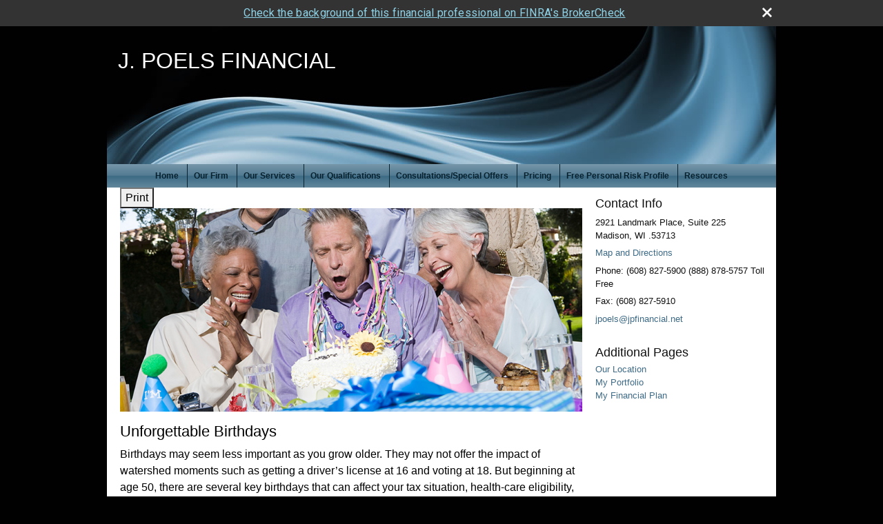

--- FILE ---
content_type: text/html;charset=UTF-8
request_url: http://www.jpfinancial.net/Unforgettable-Birthdays.c1043.htm
body_size: 7726
content:
<!DOCTYPE html>
<html xmlns="http://www.w3.org/1999/xhtml" lang="en-us">
	<head>
		
  <title>Article: Unforgettable Birthdays : Unforgettable Birthdays</title>
  <!-- source COLOWEB01/199.83 -->

  <meta http-equiv="Content-Type" content="text/html; charset=UTF-8" />
  <meta name="HandheldFriendly" content="True" />
  <meta name="MobileOptimized" content="320" />
  <meta name="viewport" content="width=device-width, target-densitydpi=160dpi, initial-scale=1, user-scalable=yes" />  
  <meta http-equiv="cleartype" content="on" />
  <meta http-equiv="X-UA-Compatible" content="IE=edge,chrome=1" />

        <base href="/" />
      
		<meta name="Description" content="" />
	
		<meta name="Keywords" content="" />
	
    <meta name="robots" id="robots" content="index,follow,noodp" />
    <meta name="googlebot" content="index,follow" />
  
				<meta property="og:url" content="http://www.jpfinancial.net/Unforgettable-Birthdays.c1043.htm"/>
			
					<meta property="og:image" content="http://www.emeraldhost.net/files/newsletters/Unforgetable_birthdays.jpg" />
				
				<meta property="og:title" content="Unforgettable Birthdays"/>
			
				<meta property="og:description" content="There are key dates after you turn 59½ that can impact your taxes, Medicare eligibility, and retirement benefits."/>
			
					<meta property="og:type" content="article"/>
				
			<meta property="fb:admins" content="100002829370061"/>
		
				<script type="text/javascript" src="/include/js/gtmAdvisorSites.js"></script>
				<script>
					gtmAS.init({
						'event': 'BAS-Retail-Page-Data',
						'BasRetailEnvironment' : 'Production',
						'BasRetailAdvisorSiteID': '1304',
						'BasRetailAdvisorSiteName': 'John\x20Poels',
						'BasRetailTemplateID': 'TJ12',
						'BasRetailTemplateVersion': 'AA'
					},'John\x20Poels')
				</script>
			
			<script>
					(function(w,d,s,l,i){w[l]=w[l]||[];w[l].push({'gtm.start':
					new Date().getTime(),event:'gtm.js'});var f=d.getElementsByTagName(s)[0],
					j=d.createElement(s),dl=l!='dataLayer'?'&l='+l:'';j.async=true;j.src=
					'https://www.googletagmanager.com/gtm.js?id='+i+dl;f.parentNode.insertBefore(j,f);
					})(window,document,'script','dataLayer','GTM-P7LM8CD');
			</script>
			
  
  <link rel="stylesheet" type="text/css" href="/include/css/site_styles/default/201303/slicknav.css">

  
      <link rel="stylesheet" type="text/css" href="/include/css/bootstrap/bootstrap.min.css" />
    
  <link rel="stylesheet" type="text/css" href="/include/css/font-awesome/css/font-awesome.min.css">
  <link rel="stylesheet" type="text/css" href="/include/css/modals.css" />
  
  <link rel="stylesheet" type="text/css" href="/include/css/site_styles/AA/TJ/~TJ12.css" />
  
		<script src="/include/js/jquery/jquery-3.6.0.min.js"></script>
		<script src="/include/js/jquery/jqueryui/js/jquery-ui.min.js"></script> 
	
	</head>
	<body class=" contentpage contentpage _21 _654 AA TJ12 sl_1">
	
	<noscript><iframe src="https://www.googletagmanager.com/ns.html?id=GTM-P7LM8CD"
	height="0" width="0" style="display:none;visibility:hidden" aria-hidden="true"></iframe></noscript>
	
		<a class="skip_nav_link" href="#eme_push_target" style="display:none;">skip navigation</a>
		<div id="container">
			
  <div id="headerContainer" class="sectionContainer " role="banner" style=" ">
    <div id="header" class="section" >
      
      <div class="advisor_info">
        
  <div class="titles module">
    
      <h2 class="  SiteTitle" data-fieldname="Sitetitle" data-alt="Site Title" id="siteTitleHeading"><FONT SIZE="6.5" COLOR="WHITE">J. POELS FINANCIAL</FONT></h2>
      <h3 class="  SiteSubtitle" data-fieldname="SiteSubtitle" data-alt="Site Subtitle" id="siteSubtitleHeading"><FONT COLOR="BLUE">Precision Thinking for Retirement</FONT></h3>
    
    
  </div>

			<div class="contact_us contact_info module">
				<h2>Contact Info</h2>
				<div class="module_content">
					
									<span class="fn org" style="display:none;"> J. POELS FINANCIAL </span>
								
									<div class="address"><span class="adr"><span class="street-address   " data-fieldname="officeAddress" data-alt="Office Address" data-inedit-display="inline-block">2921 Landmark Place,  Suite 225</span><br /><span class="locality   " data-fieldname="officeCity" data-alt="Office City" data-inedit-display="inline-block">Madison</span>,  <span class="region"><span class="officeState   " data-fieldname="officeState" data-alt="Office State" data-inedit-display="inline-block">WI</span> <span class="  " data-fieldname="officeZip" data-alt="Office Zip" data-inedit-display="inline-block">.53713</span></span></span></div>
								
									<div class="map_link">
										
											<a href="http://www.google.com/maps?f=q&amp;hl=en&amp;geocode=&amp;q=2921+Landmark+Place,+Madison,+WI,+.53713+USA&amp;ie=UTF8&amp;z=16&amp;iwloc=addr&amp;om=1" class="target_blank">Map and Directions</a>
										
									</div>
								
								<p class="tel " data-alt="Office Telephone">Phone: <span class="officePhone value " data-fieldname="officePhone" data-alt="Office Telephone">(608) 827-5900  (888) 878-5757 Toll Free</span></p>
							
								<p class="tel " data-alt="Office Fax">Fax: <span class="officeFax value " data-fieldname="officeFax" data-alt="Office Fax">(608) 827-5910</span></p>
							
									<p>
										
												<a class="email officeEmail email " href="mailto: jpoels@jpfinancial.net" data-fieldname="officeEmail" data-alt="Office E-mail"> jpoels@jpfinancial.net</a>
											
									</p>
								
				</div>
			</div>
		
      </div>
    </div>
  </div>

    <div id="navigationContainer" class="sectionContainer" role="navigation" aria-label="Site Navigation">
      <div id="navigation" class="section">
        <ul class="nav_ul">
          <li class="first" id="homeLink"><a class="eme_push navigation_item" href="/index.cfm" title="Home">Home</a></li>
          
                <li><a class="eme_push navigation_item" href="/Our-Firm.1.htm" title="Our Firm" target="_self">Our Firm</a></li>
              
                <li><a class="eme_push navigation_item" href="/Our-Services.2.htm" title="Our Services" target="_self">Our Services</a></li>
              
                <li><a class="eme_push navigation_item" href="/Our-Qualifications.3.htm" title="Our Qualifications" target="_self">Our Qualifications</a></li>
              
                <li><a class="eme_push navigation_item" href="/Consultations-Special-Offers.6.htm" title="Consultations/Special Offers" target="_self">Consultations/Special Offers</a></li>
              
                <li><a class="eme_push navigation_item" href="/Pricing.4.htm" title="Pricing" target="_self">Pricing</a></li>
              
                <li><a class="eme_push navigation_item" href="/Free-Personal-Risk-Profile.7.htm" title="Free Personal Risk Profile" target="_self">Free Personal Risk Profile</a></li>
              
              
            <li id="resourcesLink"><a class="eme_push navigation_item" href="/resources.cfm" title="Resources">Resources</a></li>
          
        </ul>
      </div>
    </div>
  
			<div id="contentContainer" class="sectionContainer">
				<div id="contentWrapper">
					
	<div id="content" class="section">
		<div class="custom eme_block">
			<div id="eme_push_target" tabindex="0"><div id="Content_container"> 
	<div class="emeraldContent_header">
		
			<div class="printed_from print_only">Printed from: <strong>www.jpfinancial.net</strong></div>
			
			 
		<script type="text/javascript">
			// <![CDATA[
	
				document.write('<div class="print_button"><button type="button" onclick="window.print();">Print</button></div>');
			
			// ]]>
		</script>
	
	</div>
<!--CSS--><p><img alt="Unforgettable Birthdays" src="//www.emeraldhost.net/files/newsletters/Unforgetable_birthdays.jpg" style="width:100%" /></p>
<h1>Unforgettable Birthdays</h1>

<p class="opening">Birthdays may seem less important as you grow older. They may not offer the impact of watershed moments such as getting a driver&rsquo;s license at 16 and voting at 18. But beginning at age 50, there are several key birthdays that can affect your tax situation, health-care eligibility, and retirement benefits.</p>
<p class="opening"><strong>50 </strong>&mdash; Taxable distributions from IRAs and qualified employer retirement plans before age 59&frac12; are generally subject to a 10% early distribution penalty (20% for certain SIMPLE plan distributions) on top of any federal income taxes due. But if you are a qualified public safety employee you can take penalty-free withdrawals from your qualified retirement plan after leaving your job if your employment ends during or after the year you reach age 50.</p>
<p class="opening"><strong>55</strong> &mdash; If you&#39;re not a qualified public safety employee, you can take penalty-free withdrawals from your qualified retirement plan after leaving your job if your employment ends during or after the year you reach age 55.</p>
<p><strong>59&frac12;</strong> &mdash; And all withdrawals from qualified retirement plans and IRAs are penalty-free after you reach age 59&frac12;, whether or not you&#39;re still employed. Ordinary income taxes generally apply to these distributions. (Withdrawals taken prior to age 59&frac12; may be subject to a 10% federal tax penalty.)</p>
<p><strong>62</strong> &mdash; You are eligible to start collecting Social Security benefits, although your benefit will be reduced by up to 30%. To receive full benefits, you must wait until &ldquo;full retirement age,&rdquo; which ranges from 66 to 67 depending on the year you were born.</p>
<p><strong>65</strong> &mdash; You are eligible to enroll in Medicare. Medicare Part A hospital insurance benefits are automatic for those eligible for Social Security. Part B medical insurance &shy;ben&shy;efits are voluntary and have a monthly premium. To obtain coverage at the &shy;earliest possible date, you should generally enroll about two to three months before turning 65.<sup>1</sup></p>
<p><strong>73</strong>&nbsp;&mdash; You must start taking minimum distributions from most tax-deferred retirement plans or face a penalty of up to 25% on the amount that should have been withdrawn.&nbsp;Annual required minimum distributions are calculated according to life expectancies determined by the federal government. Of course, you can always withdraw more than the required minimum amount or even withdraw the entire balance as a lump sum.</p>
<p class="source">Source: 1) U.S. Department of Health and Human Services</p>
<p class="note" style="text-align:justify">&nbsp;</p>
<p style="text-align:justify"><span style="font-size:12px">The information in this newsletter is not intended as tax, legal, investment, or retirement advice or recommendations, and it may not be relied on for the &shy;purpose of &shy;avoiding any &shy;federal tax penalties. </span><span data-darkreader-inline-bgcolor="" data-darkreader-inline-color="" style="--darkreader-inline-bgcolor:var(--darkreader-background-ffffff, #000000); --darkreader-inline-color:var(--darkreader-text-222222, #fdf7ee); background-color:#ffffff; color:#222222; font-family:Arial,Verdana,sans-serif; font-size:12px; text-align:justify">You are encouraged to seek guidance from an independent tax or legal professional.&nbsp;</span><span style="font-size:12px">The content is derived from sources believed to be accurate. Neither the information presented nor any opinion expressed constitutes a solicitation for the &shy;purchase or sale of any security. This material was written and prepared by Broadridge Advisor Solutions. &copy; 2026 Broadridge Financial Solutions, Inc.</span></p> </div> </div>
			
			
		</div>
	</div>

				</div>
				
  <div id="sidebar" class="section" role="complementary">
    
			<div class="contact_us contact_info module">
				<h2>Contact Info</h2>
				<div class="module_content">
					
									<span class="fn org" style="display:none;"> J. POELS FINANCIAL </span>
								
									<div class="address"><span class="adr"><span class="street-address   " data-fieldname="officeAddress" data-alt="Office Address" data-inedit-display="inline-block">2921 Landmark Place,  Suite 225</span><br /><span class="locality   " data-fieldname="officeCity" data-alt="Office City" data-inedit-display="inline-block">Madison</span>,  <span class="region"><span class="officeState   " data-fieldname="officeState" data-alt="Office State" data-inedit-display="inline-block">WI</span> <span class="  " data-fieldname="officeZip" data-alt="Office Zip" data-inedit-display="inline-block">.53713</span></span></span></div>
								
									<div class="map_link">
										
											<a href="http://www.google.com/maps?f=q&amp;hl=en&amp;geocode=&amp;q=2921+Landmark+Place,+Madison,+WI,+.53713+USA&amp;ie=UTF8&amp;z=16&amp;iwloc=addr&amp;om=1" class="target_blank">Map and Directions</a>
										
									</div>
								
								<p class="tel " data-alt="Office Telephone">Phone: <span class="officePhone value " data-fieldname="officePhone" data-alt="Office Telephone">(608) 827-5900  (888) 878-5757 Toll Free</span></p>
							
								<p class="tel " data-alt="Office Fax">Fax: <span class="officeFax value " data-fieldname="officeFax" data-alt="Office Fax">(608) 827-5910</span></p>
							
									<p>
										
												<a class="email officeEmail email " href="mailto: jpoels@jpfinancial.net" data-fieldname="officeEmail" data-alt="Office E-mail"> jpoels@jpfinancial.net</a>
											
									</p>
								
				</div>
			</div>
		
        <div class="module additionalLinks">
          <h2>Additional Pages</h2>
          <div class="module_content">
            <ul>
              
                      <li><a class="eme_push navigation_item" href="/location.cfm" title="Our Location">Our Location</a></li>
                    
                    <li><a href="/My-Portfolio.5.htm" title="My Portfolio" target="_blank" class="navigation_item">My Portfolio</a></li>
                  
                    <li><a href="/My-Financial-Plan.8.htm" title="My Financial Plan" target="_blank" class="navigation_item">My Financial Plan</a></li>
                  
            </ul>
          </div>
        </div>
      
        </div>
      
      
  </div>

  <footer id="footerContainer" class="sectionContainer" role="contentinfo">
    <div id="footer" class="section" >

      
  			<div id="inlineFooter" class=" " data-fieldname="footerDisclaimer" data-alt="Footer Disclaimer"><p>Securities offered through Cambridge Investment Research, Inc., a Registered Broker/Dealer, Member <a href="http://www.finra.org" target="_blank">FINRA</a>/<a href="http://www.sipc.org" target="_blank">SIPC</a>.<br />
&nbsp;</p><p>Investment Advisory Services offered through Cambridge Investment Research Advisors, Inc., a Federally Registered Investment Adviser.</p><p>We are licensed for securities and investment advisory business in the states of Arkansas, Arizona, California, Colorado, Connecticut, Florida, Georgia, Iowa, Idaho, Illinois, Indiana, Kansas, Kentucky, Louisiana, Maryland, Massachusetts, Michigan, Minnesota, Missouri, Montana, North Carolina, North Dakota, Nebraska, New Jersey, New York, Ohio, Oklahoma, Oregon, Pennslyvania, South Carolina, South Dakota, Texas, Virginia, Washington, Washington DC, Wisconsin and Wyoming.</p><p>We are licensed for insurance in the state of Wisconsin.</p><p><span style="font-size:x-small">Cambridge Investment Research, Inc. is not affiliated with J. Poels Financial.</span></p></div>
      
        <div class="footer_links">
          <ul>
            
              <li class="site_map_link">
                  <a class="target_blank" href="/sitemap.htm" aria-label="Open site map in a new window">Site Map</a>
              </li>
            
          </ul>
        </div>
      
    </div>
  </footer>

			</div>
		</div>
		
			<script type="text/javascript" src="/include/js/plugins/lodash/lodash.min.js"></script>
		
			<script type="text/javascript" src="/include/js/bootstrap/bootstrap.bundle.min.js"></script>
		
	
	
		<script type="text/javascript" src="/include/js/navigation/jquery.slicknav.min.js"></script>
		<script type="text/javascript" src="/include/js/jquery/plugins/slick.min.js"></script>
			 
		
			<script type="text/javascript" src="/include/js/global.js"></script>
		
		<script type="text/javascript" src="/include/js/modals.js"></script> 
		<script type="text/javascript" src="/include/js/ada/keys.js"></script>
	
	
		
			<script type="text/javascript" src="/include/js/navigation/nav_surgeon.js"></script>
			<script>navHospital.removeLinks(['market_watch/detailed_quote','market_watch/symbol_lookup','market_watch/multi-quote','market_watch/markets_at_a_glance','market_watch/charting','market_watch/portfolio','quotes.cfm','markets.cfm','charts.cfm','portfolio.cfm'])</script>
		
					<script type="text/javascript" src="/include/js/navigation/onclicknavigation.js"></script>
				
		<script type="text/javascript" src="/include/js/navigation/slickNavLaunch.js"></script>

	
		 
		<script type="text/javascript">
			// <![CDATA[
	
    var doc = {
      site_title: 'Unforgettable%20Birthdays'
    }
    
			// ]]>
		</script>
	
		<noscript>
			<div class="broker-check-container top emerald-require">
					<div class="bc-wrapper">
							<p><a href="http://brokercheck.finra.org/" target="_blank" aria-label="Check the background of this financial professional on FINRA's BrokerCheck. Opens in new tab">Check the background of this investment professional</a></p>
					</div>
			</div>
		</noscript>
	
				<style>
					@import "https://fonts.googleapis.com/css?family=Roboto";
					@font-face{font-family:bc-icomoon;src:url(/include/css/fonts/brokercheck/fonts/icomoon.eot?n4zi90);src:url(/include/css/fonts/brokercheck/fonts/icomoon.eot?n4zi90#iefix) format("embedded-opentype"),url(/include/css/fonts/brokercheck/fonts/icomoon.ttf?n4zi90) format("truetype"),url(/include/css/fonts/brokercheck/fonts/icomoon.woff?n4zi90) format("woff"),url(/include/css/fonts/brokercheck/fonts/icomoon.svg?n4zi90#icomoon) format("svg");font-weight:400;font-style:normal}
					[class*="icon-broker-check-close"],[class^=icon-broker-check-close]{font-family:bc-icomoon!important;speak:none;font-style:normal;font-weight:400;font-variant:normal;text-transform:none;line-height:1;-webkit-font-smoothing:antialiased;-moz-osx-font-smoothing:grayscale}
					.icon-broker-check-close:before{content:"\e900"}
					.icon-broker-check-close{position:absolute;top:10px;right:20px;cursor:pointer}
					body{position:relative}
					body.pam-page-index .broker-check-container.bottom {display: none;}
					body.no-js .broker-check-container.bottom {display: block;}
					.broker-check-container,.broker-check-container *{-webkit-box-sizing:border-box;-moz-box-sizing:border-box;box-sizing:border-box}
					.broker-check-container{background-color:#333333;color:#f9f9f9;padding:0;font-family:Roboto,sans-serif;letter-spacing:.3px;line-height:1.4;position:relative;width:100%;text-align:center;z-index:20}
					.broker-check-container.top {transition:ease-out all .5s;position:absolute;visibility: hidden;display:block}
					.broker-check-container.top.visible+.broker-check-container.bottom {display: none;}
					.broker-check-container.top.visible {visibility: visible;position: relative;}
					.broker-check-container.top.hidden {visibility: hidden;position: absolute;}
					.broker-check-container .bc-wrapper{max-width:1000px;width:100%;margin:0 auto;padding:8px 40px 8px 20px;font-weight:400;position:relative;clear:both;}
					.broker-check-container .bc-wrapper a{color:#8ed3e7;text-decoration:underline}
					.broker-check-container .bc-wrapper a:focus,.broker-check-container .bc-wrapper a:hover{text-decoration:underline}
					.broker-check-container.bottom {opacity:1; background: #000; font-size: 12px; display: block;clear:both;}
					.broker-check-container.bottom .icon-broker-check-close{display: none;}
				</style>
				 
				<div class="broker-check-container top emerald-require">
					<div class="bc-wrapper">
							
								<a href="http://brokercheck.finra.org/" target="_blank" aria-label="Check the background of this financial professional on FINRA's BrokerCheck. Opens in new tab">Check the background of this financial professional on FINRA's BrokerCheck</a>
							
								<span tabindex="0" aria-label="close broker check alert" class="icon-broker-check-close"></span>
							
					</div>
				</div>
			 
				<div class="broker-check-container bottom emerald-require">
					<div class="bc-wrapper">
							
								<a href="http://brokercheck.finra.org/" target="_blank" aria-label="Check the background of this financial professional on FINRA's BrokerCheck. Opens in new tab">Check the background of this financial professional on FINRA's BrokerCheck</a>
							
								<span tabindex="0" aria-label="close broker check alert" class="icon-broker-check-close"></span>
							
					</div>
				</div>
			
				<script type="text/javascript" src="/include/js/brokerCheck.js"></script>
			
	</body>
</html> 

--- FILE ---
content_type: text/css;charset=UTF-8
request_url: http://www.jpfinancial.net/include/css/site_styles/AA/TJ/~TJ12.css
body_size: 10281
content:
@media print {
  body * { color: #000; }
  body { font-size: 12px; background: transparent none !important; }
  a { color: #000 !important; text-decoration: underline !important; }
  #container { width: auto; margin: 0; padding: 0; background: transparent none !important; }
  #contentWrapper { width: auto; margin: 0; }
  #cn_container, #navigationContainer, #sliderContainer, #sidebar, #addthisContainer, #bottom_navigation, .content_anchor, .noPrint { display: none !important; }
  .sectionContainer, .section { width: auto; margin: 0; float: none; clear: both; background: transparent none !important; margin: 1em 0; padding: 0; position: static; }
  #header { border-bottom: 1px solid #ccc; padding-bottom: 1em; margin-bottom: 2em; }
  #footer { border-top: 1px solid #ccc; padding: 1em 0 0 0; margin: 2em 0 0 0; }
  #footer * { color: #666 !important; }
  #header .contact_us h2 { display: none !important; }
  #header ul, #footer ul { list-style-type: none; margin: 0 0 1em 0; padding: 0; }
  #header li, #footer li { margin: 0 0 .25em 0; padding: 0; }
  .footer_links ul { display: none; }
  .noprint { display: none; }
  .header_logo_dark { display:block; }
  .header_logo_light { display:none; }
}

:link, :visited { text-decoration: none; }
td, th { vertical-align: top; text-align: left; }
div, table { border-collapse: collapse; }
body { font-family: Arial, Helvetica, Sans-Serif; color: #111111; background-color: #fff; }
p, h1, h2, h3, h4, h5, h6, table { padding: 0; margin-top: 0; }
h1 { font-size: 20px; }
h2 { font-size: 18px; }
h3 { font-size: 14px; }
h4 { font-size: 13px; }
h5 { font-size: 13px; }
h6 { font-size: 13px; }
.noBreak { white-space: nowrap; }
.note { color: #888; font-size: 85%; }
.rule { border-bottom: 1px solid #ddd; clear: both; float: none; line-height:0; margin:1em 0; }
.rule2 { clear: both; float: none; }
.alignleft { float: left; margin: 0 10px 10px 0; }
.alignright { float: right; margin: 0 0 10px 10px; }
a { color: #039; text-decoration: none; }
a:hover,
a:focus { color: #03f; text-decoration: underline; }
a.emphasis { color: #c30; font-weight: bold; }
a.emphasis:hover { color: #f30; }
a img { border: none; }
#header h2 { font-size: 24px; }
#header h3 { display: none; }
#footer { color: #666; font-size: 12px; }
#footer ul { list-style-type: none; margin: 0 0 1em 0; }
img.home_page_image { float: left; margin: 0 1em 1em 0; }
.home #content h2.sitesubtitle { font-size:16px; color:inherit;  margin: 0 0 10px; }
#footer { clear: both; padding: 0; font-size: 12px; border-top: 1px solid #ddd; color: #666; }
@media screen {
  #navigation { padding: 0; }
  #navigation ul, #navigation li { cursor: default; margin: 0; padding: 0; list-style-type: none; display: inline-block; }
  #navigation ul ul { display: none; }
  #navigation, #navigation a, #navigation a:hover { color: #000; }
  #navigation a { padding: .25em .75em; display: block; }
  .menu_content { display: block; text-align: left; position: absolute; padding: 0; margin: 0; list-style-type: none; background-color: #ddd; min-width: 12em; z-index: 49; }
  .menu_content a { padding: .25em .75em; display: block; color: #000; }
  .menu_content a:hover { background-color: #ccc; color: #000; text-decoration: none; }
  #sidebar ul { margin: 0; padding: 0; list-style-type: none; }
  #sidebar h2 { margin: 0 0 .25em 0; }
  #sidebar h2 a, #sidebar h2 a:hover { color: inherit; text-decoration: none; }
  #sidebar h3 { margin: .5em 0 0 0; font-size: 13px; }
  #sidebar h2 a, #sidebar h2 a:hover { color: inherit; }
  #sidebar .module { overflow:hidden; }
  #sidebar .learning_center .content_list li { margin-bottom: 15px; font-size: 12px; clear: both; }
  #sidebar .learning_center .content_list a:before { content: ''; display: block; float: left; height: 44px; width: 44px; margin: 0 .25em 1em 0; background-image: url('../../../images/icons.png'); }
  #sidebar .learning_center .content_list .articles a:before { background-position: 0 0; }
  #sidebar .learning_center .content_list .calculators a:before { background-position: 0 -50px; }
  #sidebar .learning_center .content_list .newsletters a:before { background-position: 0 -100px; }
  #sidebar .learning_center .content_list .eseminars a:before { background-position: 0 -150px; }
  #sidebar .learning_center .content_list .imoney a:before { background-position: 0 -2000px; }
  #sidebar .learning_center .content_list .glossary a:before { background-position: 0 -200px; }
  #sidebar .learning_center .content_list .taxlibrary a:before { background-position: 0 -1800px; }
  #sidebar .learning_center .content_list .videos a:before { background-position: 0 -2050px; }
  #sidebar .learning_center .content_list .flipbooks a:before { background-position: 0 -2100px; }
  #sidebar .about_us li { padding: 0 !important; }
  #sidebar .about_us li:before { content: normal !important; }
  #sidebar a.toggle_sidebar_module { font-family:Monospace, Sans-Serif; margin:.5em .5em 0 0; float: left; display: block; width: 10px; height: 10px; line-height: 11px; font-size: 10px; text-align: center; background-color: #999; color: #fff; font-weight: normal; border-radius: 50%; }
  #sidebar a.toggle_sidebar_module:hover,
  #sidebar a.toggle_sidebar_module:focus { background-color: #D86A21; text-decoration:none; }
  #header .contact_us .tel,
  #header .contact_us .fax,
  #header .contact_us .email,
  #header .contact_us .address,
  #header .contact_us .map_link { margin: 0 0 .5em 0; }
  #sidebar .contact_us .tel,
  #sidebar .contact_us .fax,
  #sidebar .contact_us .email,
  #sidebar .contact_us .address,
  #sidebar .contact_us .map_link { margin: 0 0 .5em 0;  }
  body.no_sidebar #sidebar { display: none; }
  body.no_sidebar #contentWrapper { width: auto; }
  #cn_container { clear:both; }
  .contact_us .contact_form_button { margin:1em; }
}
.eme_block { display: block; }
table.eme_block { width: 100%; }
td.eme_block:after { content: ''; display: block; clear: both; height: 0; }
.rule { border-bottom: 1px solid #ddd; margin: 15px 0; padding: 0; line-height: 1px; font-size: 1px; height: 0; }
.two_column_group { width: 45%; }
.three_column_group { width: 28%; }
.one_column_group { margin-top: 2em; }
.two_column_group, .three_column_group { float: left; margin-right: 4%; margin-top: 2em; }
.one_column_group h2, .two_column_group h2, .three_column_group h2 { font-size: 16px; margin: 1em 0 .75em 0; border-bottom: 1px solid #000; padding: 0 0 .25em 0; }
.one_column_group h3, .two_column_group h3, .three_column_group h3 { font-size: 13px; margin: 0; }
.one_column_group p, .two_column_group p, .three_column_group p { margin-top: 0; }
.one_column_group ul, .two_column_group ul, .three_column_group ul { margin: 0; padding: 0; }
.one_column_group li, .two_column_group li, .three_column_group li { list-style-type: none; margin: .75em 0; padding: 0; }
.content_list { list-style-type: none; margin: 0; padding: 0; }
.content_list li.map, .content_list li.tel { margin-bottom: .5em; }
p.footnote { text-align: right; position: relative; top: -.25em; margin-bottom: 1.5em; margin-right: 3em; }
.about_us #content .content_list li { margin: 0 0 .5em 1em; }
.tax_library #content .content_list li:before, .learning_center #content .content_list li:before, .request_quote #content .content_list li:before { content: ''; display: block; height: 0; clear: both; }
.tax_library #content .content_list li a:before, .learning_center #content .content_list li a:before, .request_quote #content .content_list li a:before{ content: ''; float: left; display: block; margin: 0 .75em 4em 0; z-index: 49; width: 44px; height: 44px; background-repeat: no-repeat; background-image: url('../../../images/icons.png'); }
 .learning_center #content .content_list li, .tax_library #content .content_list li { width: 45%; padding: 0; margin: 1em 4% 0 0; height: 6em; overflow: hidden; float: left; }
 .learning_center #content .content_list li h2, .tax_library #content .content_list li h2 { margin-bottom: .125em; }
.tax_library #content .disclaimer { clear: both; padding-top: 2em; }
.learning_center #content .content_list .articles a:before { background-position: 0 0; }
.learning_center #content .content_list .calculators a:before { background-position: 0 -50px; }
.learning_center #content .content_list .newsletters a:before { background-position: 0 -100px; }
.learning_center #content .content_list .eseminars a:before { background-position: 0 -150px; }
.learning_center #content .content_list .imoney a:before { background-position: 0 -2000px; }
.learning_center #content .content_list .glossary a:before { background-position: 0 -200px; }
.learning_center #content .content_list .taxlibrary a:before { background-position: 0 -1800px; }
.learning_center #content .content_list .videos a:before { background-position: 0 -2050px; }
.learning_center #content .content_list .flipbooks a:before { background-position: 0 -2100px; }
.request_quote #content .content_list .longtermcareinsurance a:before { background-position: 0 -600px; }
.request_quote #content .content_list .grouphealth a:before { background-position: 0 -650px; }
.request_quote #content .content_list .lifeinsurance a:before { background-position: 0 -700px; }
.request_quote #content .content_list .individualhealth a:before { background-position: 0 -750px; }
.request_quote #content .content_list .disabilityinsurance a:before { background-position: 0 -800px; }
.request_quote #content .content_list .kinformationrequest a:before { /* 401k */ background-position: 0 -900px; }
.request_quote #content .content_list .informationrequest a:before { background-position: 0 -950px; }
.request_quote #content .content_list .autoinsurance a:before { background-position: 0 -1500px; }
.request_quote #content .content_list .homeownersinsurance a:before { background-position: 0 -1600px; }
.tax_library #content .content_list .federaltaxforms a:before { background-position: 0 -1650px; }
.tax_library #content .content_list .federaltaxrates a:before { background-position: 0 -1700px; }
.tax_library #content .content_list .federaltaxpublications a:before { background-position: 0 -1750px; }
.tax_library #content .content_list .taxglossary a:before { background-position: 0 -1800px; }
.tax_library #content .content_list .federaltaxcalendar a:before { background-position: 0 -1850px; }
.tax_library #content .content_list .taxwisestrategies a:before { background-position: 0 -1900px; }
.tax_library #content .content_list .federalincometaxcalculator a:before { background-position: 0 -1950px; }
.glossary #content a, .tax_glossary #content a { text-decoration: none; }
#content dt a, #content dt a:hover { color: inherit; }
.e-seminars #content .content_list { margin: 15px 0; padding: 0 0 30px 0; max-width: 100%; }
.e-seminars #content .content_list li { display: block; list-style-type: none; }
.e-seminars #content .content_list li a { text-decoration: none; background-image: url("../../../images/eseminar_thumbnails_a.png"); background-repeat: no-repeat; display: block; float: left; height: 115px; width: 210px; max-width: 31%; border: 1px solid #ccc; background-color: #eee; padding: 0; margin: 0 2% 1em 0; background-repeat: no-repeat; }
.e-seminars #content .content_list li.retirement a { background-position: 0 0; }
.e-seminars #content .content_list li.estateplanning a { background-position: 0 -150px; }
.e-seminars #content .content_list li.taxstrategies a { background-position: 0 -300px; }
.e-seminars #content .content_list li.longtermcare a { background-position: 0 -450px; }
.e-seminars #content .content_list li.financialmanagement a { background-position: 0 -600px; }
.seminars .seminar td { vertical-align: top; padding-right: .5em; }
.videos #topVideoContainer { margin: 0 0 2em 0; max-width: 605px; }
.videos #content ul.videos { margin: 0; padding: 0; display: block; list-style-type: none; }
.videos #content .videos li { width: 47%; height: 255px; overflow: hidden; padding: 0; margin: 0 1.5% 2em 1.5%; float: left; }
.videos #content .videos h3 { margin-bottom: 0; }
.videos #content .videos li img, .videos #content .videos li h3, .videos #content .videos li p { max-width: 100%; width: 255px; }
.featured_links #content .content_list { list-style-type: none; padding: 0; margin: 1em 0; display: block; }
.featured_links #content .content_list li { padding: 0; margin: 0 0 .5em 0; display: block; }
.associatepage .vcard img { float: right; max-width: 100%;}
.associatepage td { width: 659px;}
.associatepage .info_column { padding-top: 2%}
.associatepage .info_column img, .associatepage .bio_column img { max-width: 90%; }
.associatepage .info_column img, .associatepage .info_column img.right { margin-bottom: 1.5em;}
.associatepage #sidebar { display: none; }
.associatepage #contentWrapper, .associatepage td {width: 100%; float:none;}
body.seminars #content .seminar table td { padding: .5em 1.25em; }
body.seminars #content .seminar table td:first-child { text-align: right; border-right: 1px solid #ddd; }
.tax_glossary #content #alphaNav, .glossary #content #alphaNav { margin: .75em 1.5em .75em 0; float: left; }
.tax_glossary #content #alphaNav UL, .glossary #content #alphaNav UL { margin: 0 0 .5em 0; padding: 0; display: inline-block; white-space: nowrap; }
.tax_glossary #content #alphaNav LI, .glossary #content #alphaNav LI { margin: 0; padding: 0; list-style-type: none; display: inline-block; margin-left: .25em; padding-left: .25em; border-left: 1px solid #eee; }
.tax_glossary DL.glossary, .glossary DL.glossary { display: block; margin: 0 .5em 0 0; padding: .5em 0 0 0; clear: both; }
.tax_glossary DL.glossary DT, .glossary DL.glossary DT { margin: 1em 0 0 0; padding: 0; font-weight: bold; }
.tax_glossary DL.glossary DD, .glossary DL.glossary DD { margin: 0 0 1em 0; padding: 0; }
.tax_glossary DL.glossary DT.letter, .glossary DL.glossary DT.letter { color: #888; font-weight: bold; border-bottom: 1px solid #ccc; padding-bottom: .25em; margin: 1.5em 0 0 0; }
.tax_glossary DL.glossary DT.letter a, DL.glossary DT.letter a:hover, .glossary DL.glossary DT.letter a, DL.glossary DT.letter a:hover { color: #888; font-weight: bold; text-decoration: none; font-size: 1.5em; }
.tax_glossary .minimized_page_search, .glossary .minimized_page_search { float: left; margin: .75em 0; }
.tax_glossary .search_button, .glossary .search_button { background: transparent url("../../../images/search_icon.gif") 0 0 no-repeat; border: none; cursor: pointer; width: 20px; height: 20px; }
.imoney #content .content_list { margin: .75em 0; padding: 0 0 1.5em 0; max-width: 100%; }
.imoney #content .content_list LI { overflow: hidden; display: block; float: left; height: 100px; width: 47.5%; border: 1px solid #ccc; background-color: #eee; padding: 0; margin: 0 1.5% .75em 0; list-style-type: none; }
.imoney #content .content_list LI a:before { content: ''; position: relative; top: -.5em; margin-right: .75em; background-image: url("../../../images/imoney_thumbnails_a.png"); background-repeat: no-repeat; display: block; float: left; width: 80px; height: 80px; }
.imoney #content .content_list LI H3 { margin-top: 1em; }
.imoney #content .content_list LI P { font-size: 90%; }
.imoney #content .content_list LI.retirementvision a:before { background-position: 0 0; }
.imoney #content .content_list LI.insideanannuity a:before { background-position: 0 -100px; }
.imoney #content .content_list LI.thelattehabit a:before { background-position: 0 -200px; }
.imoney #content .content_list LI.the350000baby a:before, .imoney #content .content_list LI.thebaby a:before { background-position: 0 -300px; }
.imoney #content .content_list LI.retirementconfidence a:before { background-position: 0 -400px; }
.imoney #content .content_list LI.thevalueofabond a:before { background-position: 0 -500px; }
.imoney #content .content_list LI.youinc a:before { background-position: 0 -600px; }
.imoney #content .content_list LI.whichbankwouldyougoto a:before { background-position: 0 -700px; }
.imoney #content .content_list LI.theretirementincomefactor a:before { background-position: 0 -800px; }
.imoney #content .content_list LI.behavioralfinance a:before { background-position: 0 -900px; }
.imoney #content .content_list LI.whatwouldhappentoyourestate a:before { background-position: 0 -1000px; }
.imoney #content .content_list LI.americantaxburden a:before { background-position: 0 -1100px; }
.imoney #content .content_list LI.whatdoesyourtaxreturnsayaboutyou a:before { background-position: 0 -1200px; }
.imoney #content .content_list LI.whatisinvestmentrisk a:before { background-position: 0 -1300px; }
.imoney #content .content_list LI.doyouknowwhoyourbeneficiariesare a:before { background-position: 0 -1400px; }
.imoney #content .content_list LI.protectingyourdependentswithlifeinsurance a:before { background-position: 0 -1500px; }
.imoney #content .content_list LI.informationoverload a:before { background-position: 0 -1600px; }
body.agents div.rule { border: none; margin: 0; }
body.agents .agents_location { clear: both; float: none; }
.agent_list .agent_list_item { width: 45%; min-width: 160px; margin: 0 1.5% 1em 0 !important; min-height: 6em; padding: .5em 1.5% !important; float: left; border: 1px solid #ddd; border-radius: 6px; }
@media only screen and (max-width:900px) {
  .e-seminars #content .content_list { width: 100%; }
  .e-seminars #content .content_list li a { max-width: 100%; margin: 0 1em 1em 0; }
  .imoney #content .content_list { max-width: 99%; width: auto; }
  .learning_center #content .content_list li, .tax_library #content .content_list li { height: 7em; }
}
@media only screen and (max-width : 670px) {
  #content .contact_left_col, #content .contact_right_col { position: relative; width: auto !important; float: none !important; margin: 0 0 1em 0 !important; padding: 0 !important; border: none !important; }
  #content .contact_left_col .vcard { display: none; }
  #content .contact_left_col .contact_form_button { position: absolute; top: .75em; right: 0; }
}
@media only screen and (max-width:480px) {
  #content .content_list li, .two_column_group, .three_column_group { margin-right: 0 !important; margin-top: 0; width: auto !important; float: none !important; clear: both; }
  .learning_center #content .content_list li, .tax_library #content .content_list li { height: 5em; }
  .agent_list .agent_list_item { width: auto; margin: 0 0 1em 0 !important; float: none; }
  .associatepage .vcard img { float:none !important; }
}
@media only screen and (max-width:460px) {
  .imoney #content .content_list LI { width: auto; }
  .imoney #content .content_list LI H3 { margin-top: .5em; }
}
.tax_rates #content h3 { margin-top: 1em; }
.tax_forms #content th, .tax_publications #content th, .tax_rates #content th, .tax_calendar #content th, .tax_strategies #content th, .tax_calculator #content th { text-align: left; color: #555; font-size: 90%; padding: .25em .5em; }
.tax_forms #content td, .tax_publications #content td, .tax_rates #content td, .tax_calendar #content td, .tax_strategies #content td, .tax_calculator #content td { padding: .25em .5em; }
.tax_calendar #content dt { font-weight: bold; }
.tax_calendar #content dd { margin-bottom: 1em; }
.tax_calendar #content dd span.calendar_day { font-weight: bold; position: relative; left: -3.2em; display: inline-block; width: 3.0em; margin-right: -3.2em; text-align: right; padding-right: .2em; }
#content img, #content table { max-width: 100%; }
.bas-player-container .bas-player-wrapper {
  position: relative;
}

.bas-player-container .bas-player {
  height: 100%;
  width: 100%;
}

.videos .top-video-container {
  max-width: 800px;
  width: 100%;
  margin: 0 auto;
}

.bas-videos-list {
  display: flex;
  flex-direction: row;
  flex-wrap: wrap;
  justify-content: center;
}

.bas-videos-list .bluerush {
  display: flex;
  flex-direction: column;
  flex: 0 1 50%;
  list-style-type: none !important;
  margin-bottom: 2em;
  cursor: pointer;
  position: relative;
  padding: 1em;
}

.bas-videos-list .bluerush img {
  height: 100%;
  width: 100%;
}

.bas-videos-list .bluerush .bas-player-container {
  display: none;
}
body.blog div#content, body.blog div#contentContainer, body.blog div#contentWrapper { overflow: visible; }
#content h2.postTitle { margin: 0; font-size: 22px; }
div.blogPost { clear: both; padding-bottom: 15px; border-bottom: 1px solid #d8d9da; margin-bottom: 5px; position: relative; }
div.blogPost .clear:after { content: ""; display: table; clear: both; }
div.blogPost div.postContent { margin-top: 5px; }
div.blogPost div.postSnippet { margin-bottom: 10px; }
div.blogPost div.previewWarning { position: absolute; left: -270px; max-width: 250px; background: #f3f3f3; border-radius: 5px; padding: 10px; top: 0; }
div.blogPost input[name="previewClose"] { display: none; }
div.blogPost input:checked ~ div { display: none; }
div.blogPost label{ cursor: pointer; display: block; float: right; }
div.postThumbnail { float: left; max-width: 30%; display: inline-block; }
div.postBody.withImage { max-width: 70%; padding-left: 15px; display: inline-block; }
div.postBody { padding-bottom: 20px; }
div#content span.postDate { font-weight: bold; }
div#content span.postDate:before { content: "\f073"; font-family: fontAwesome; padding-right: 5px; }
i.fa-calendar { padding-right: 5px; }
div#content a.jumpLink { text-decoration: none; padding: 10px; color: #FFF; display: inline-block; }
div.blogPost div.arrowRight { width: 0; height: 0; border-left: 10px solid #f3f3f3; border-top: 10px solid transparent; border-bottom: 10px solid transparent; position: absolute; left: -20px; }
div#blogItem div.postContent { margin-top: 10px; } ul {list-style-position: outside;}
.topPhone .label, .topFax .label { padding: 0; }
#content h1, #content h2, #sidebar h2 { font-weight: normal; }
#content .home_page_image { float: left; margin: 0 1em 1em 0; }
.visually-hidden { position: absolute !important; padding: 0 !important; border: 0 !important; height: 1px !important; width: 1px !important; overflow: hidden !important; background: transparent none !important; }
@media screen {
  body { margin: 0; padding: 0; font-size: 16px; }
  table { border-collapse: collapse; border-spacing: 0; }
  .label {font-size: inherit; color:inherit;}
  #contentWrapper { float: left; margin-bottom: 1em; padding-top: 0; display: block; width: 73%; }
  a { text-decoration: none; }
  a:hover, a:focus, a:active { outline: 0; text-decoration: underline; }
  #container { margin: 0 auto; max-width: 970px; padding: 0; }
  #header { margin: 0;;}
  #footer { clear: both; max-width: 970px; margin: 0 2.15%; padding-bottom: 1em; }
  body.home #headerContainer { min-height: 400px; }
  #headerContainer { min-height: 200px; }
  #header h2 { font-size: 1.75em; font-weight: normal; margin: .75em 0; position: relative; z-index: 2; }
  #header .advisor_info {position: relative; top:10px; z-index: 1; }
  #header img { max-width: 100%; }
  #header .header_masthead { position: absolute; }
  #header .module { margin: 0 1em; }
  #header .contact_info { display: none; }
  #header .contact_info ul { list-style-type: none; margin: 0; padding: 0; }
  .sectionContainer { width: 100%; }
  #content { margin-top: 0; margin-bottom: 20px; padding: 0 2.75%; }
  #content h1 { font-size: 22px; }
  #sidebar { float: right; width: 27%; padding: 1em 1.5% 1em 0; font-size: 13px; }
  #sidebar .contact_us .fax, #sidebar .contact_us .email, #sidebar .contact_us .address { margin: 0.5em 0; word-wrap: break-word; display: block;}
  #sidebar .module { margin: 0 0 1em 0; }
  #SNcontainer #sn_icons ul { padding-bottom: 50px; }
  #SNcontainer #sn_icons ul li { float: left; padding-right: 5px; }
  .contact_info .module_content #SNcontainer {box-shadow: none; background: none; border: none; padding: 0px; margin-left: 0px;}
  .contact_info .module_content #SNcontainer img {border-radius: 15px;}
  #addthisContainer { margin-bottom: 1em; }
  #addthisContainer:after { content: ''; display: block; height: 0; }
  #addthisContainer .addthis_toolbox { float: right; }
  #addthisContainer ul.addthisList li { list-style-type: none; float: left; margin: 0; padding: 0; }
  #navigationContainer { overflow: visible; }
  #navigation { font-size: 12px; line-height: 28px; margin: 0; padding: .5em 0; text-align: center; }
  #navigation li { border-left: 1px solid #fff; }
  #navigation li.first { border-left: none; }

  /*User Custom Navigation additions - disable ada/navigation and assign u-c class to top User Navigation UL*/
  #navigation {padding:0;}
  #navigation>ul li {margin: 0; left: 0;}
  #navigation>ul ul {position: absolute; left:-1px; min-width:155px; transition: opacity 2s;text-align: left;}
  #navigation>ul li:hover>ul,
  #navigation>ul li.active-dropdown>ul{display: block !important; visibility:visible; opacity:1;}
  #navigation>ul li.active-dropdown>ul>li {visibility: visible;}
  #navigation>ul ul li {display: block; padding: 10px 15px;}
  #navigation>ul ul a {padding: 0;}
  #navigation>ul ul ul {left:100%; top:0; opacity:0; visibility: hidden;}

  #container:after, #container:before, #homepage_contentContainer:after, #homepage_contentContainer:before, #sidebar:after, #sidebar:before, #navigationContainer:before, #navigationContainer:after, #header:after, #header:before { content: ' '; display: table; }
  #container:after, #sidebar:after, #contentWrapper:after, #homepage_contentContainer:after, #navigationContainer:after, #header:after { clear: both; }
  .toggle_resource { position: relative; top: -3px; font-family: Monospace, Sans-Serif; display: inline-block; width: 10px; height: 10px; font-size: 10px; text-align: center; background-color: #888; color: #fff; font-weight: normal; }
  .toggle_resource:hover, .toggle_resource:focus { background-color: #000; color: #fff; text-decoration: none; }
  .toggle_resource_spacer { font-family: Monospace, Sans-Serif; display: inline-block; width: 10px; height: 10px; font-size: 10px; font-weight: normal; visibility: hidden; }
  .resources_list { display: block; float: left; width: 32%; margin-left: 1.3%; }
  .resources_list, .resources_list ul { list-style-type: none; margin: 0; padding: 0; }
  .resources_list li { list-style-type: none; margin: 0 0 .75em 0; padding: 0; display: block; }
  .resources_list li li { width: 92%; float: none; margin-left: 8%; }
  #footer { font-size: 11px; line-height: 1.5em; border-top: none; }
  #footer ul { padding-left: 0; }
  .affiliates .label { overflow:hidden;}
  .flipbooks #content ul.flipbooks { margin: 0; padding: 0; display: block; list-style-type: none; }
  .flipbooks #content ul.flipbooks li.flipbook { width: 45%; overflow: hidden; padding: 0; margin: 0 1% 2em 1%; min-height: 315px; vertical-align: top;}
   li.flipbook {width: 45%; overflow: hidden; padding: 0; margin: 0 1% 2em 1%; display: inline-block;}
  .flipbooks #content .flipbooks li img, .flipbooks #content .flipbooks li h3, .flipbooks #content .flipbooks li p { max-width: 100%; }
  .videos #topVideoContainer { margin: 0 0 2em 0; max-width: 600px;}
  .videos #content ul.videos { margin: 1em 0; padding: 0; }
  .videos #content li.video { width: 47.5%; float: left; max-height: 300px; width: 290px; list-style-type: none; margin: 0 2% 1em 0; padding: 0; }
  .videos #content li.video img { background-color: #33353C; width:290px;}
  .videos #content li.video h3 { font-size: 14px; font-family: 'Segoe UI' , OpenSansRegular, Helvetica, Sans-serif; color: #33353C; }
  .videos #content h2#topVideoTitle {float:left; width:80%; font-size: 15px; font-weight: bold; color: #33353C; margin: 10px 0 2em 0; padding: 0; }
  .videos #content #topVideoLink .fa-external-link {color:#888;margin: 6px 0 0 0;float:right; width:20%; text-align:right; font-size: 15px;}
  .videos #content #topVideoLink .fa-external-link:hover, body.videos #content .listedVideoLink .fa-external-link:hover {color:#000;}
  .videos #content h3.listedVideoTitle {margin-bottom:0; float:left; width:80%; padding: 0;}
  .videos #content .listedVideoLink {float:right; width:10%; text-align:right; padding: 0;}
  .videos #content .listedVideoLink a {text-decoration: none;}
  .videos #content .listedVideoLink .fa-external-link {color:#888;margin: 3px 0 0 0;display: block;}
  /*IINDIVIDUAL CONTENT PAGES*/
  body.contentpage #contentWrapper { background-color: #FFF; color: #000; }
  body.contentpage #contentWrapper * {color: #000}
  /*INDIVIDUAL VIDEO CONTENT PAGE*/
  body.contentpage #content .description {margin: 0 auto; max-width: 700px; text-align: center; margin-bottom: 1EM; font-size: 1EM;}
  body.contentpage #contentWrapper #indVideoContainer {width:100%; padding-bottom: 56.25%; height: 0; position: relative;}
  body.contentpage h1#lc_video_title {text-align: center;}
  /*INDIVIDUAL FLIPBOOK PAGE*/
  body.indFlipbook #content {padding: 2em 0;}
  body.indFlipbook #contentwrapper {max-width: 100%; padding:0;}
  body.indFlipbook #sidebar {display: none;}
  body.indFlipbook #contentWrapper {width:auto; float: none;}
  .flipbookContainer {position: relative; height: 0; padding-bottom: 56.25%;}
  .flipbookContainer iframe{width: 100%; height: 100%; position: absolute; top: 0; left: 0;}
  /*INDIVIDUAL CALCULATOR PAGE*/
  .indCalculator #contentContainer { background: #fff none; }
  .indCalculator #contentWrapper { width: auto; float:none; }
  .indCalculator #sidebar {display: none;}
  body.indCalculator #content {padding: 2em 0;}
  body.indCalculator #container {padding: 0;}

  /*WFA FOOTER CSS*/
  .WFAfooterlist {margin-top: 0;}
  .WFAfooterlist li { font-size:inherit;color: inherit; display: table-cell !important; vertical-align:middle;text-align:center;line-height:1.2;margin-bottom:.125em!important; border: 1px solid rgb(165, 165, 165); max-width: 230px!important; padding: 5px 10px;}
  .WFAfooterlist .middle-li {border-left:0!important;border-right: 0!important;}
  .center_aligned_link_list { display: block; text-align: center; }
  .center_aligned_link_list:before { content: '['; }
  .center_aligned_link_list:after { content: ']'; }
  .center_aligned_link_list li { display: inline; }
  .center_aligned_link_list li a { text-decoration: none; }
  .center_aligned_link_list li a:hover { text-decoration: underline; }
  .center_aligned_link_list li:before { content: ' | '; display: inline; }
  .center_aligned_link_list li:first-child:before { content: normal; }
  .WFAfooterHeader {margin: 10px auto;display: table;}
  .wfa-temp-disclosure {border:1px solid; border-color:inherit;display: table; margin: 10px auto 20px auto;}
  #footerContainer .wfa-temp-disclosure p {font-weight: bold; margin-bottom: 0; color: inherit; padding: 5px 10px;}
  body div.print_only {display: none;}
  .contact_us .contact_form_button {color:initial;}
}

@media only screen and (max-width: 1020px) {
  #container { padding: 0; }
}

@media only screen and (max-width: 970px) {
  #container { margin: 0; }
}

@media only screen and (max-width: 767px) {
  body.home #headerContainer, #headerContainer { min-height: 100px !important; }
  #contentWrapper { width: auto; margin-bottom: 0; margin: 0; padding: 1em 1em 2em 1em; }
  #content { margin: 0; padding: 0; }
  #footer { margin: 0; padding: 1em; }
  #sidebar { display: none; }
  #header .contact_info {display: block; overflow:hidden;}
  #header .advisor_info {padding-bottom: 20px;}
  #container { padding: 0; }
  #contentWrapper { float: none; width: auto; }
  .resources_list { width: 32.33%; margin-left: 1%; }
  #navigation .addlinks { display: inline-block !important; border-top: 0 !important; width: auto;}
  .addlinks LI { display: none; }
}

@media only screen and (max-width: 700px) {
  #header .header_masthead { position: relative; }
  #navigationContainer { background: none; }
  #navigation { font-size: 15px; text-align: inherit; padding: 0 !important; }
  #navigation ul { padding: 0; display: block; }
  #navigation li { width: 33.3%; float: left; position: relative; display: block; }
  #navigation a { text-transform: uppercase; padding: 1em; display: block; font-weight: 700; }
  #navigation a:hover, #navigation a:focus { text-decoration: none; }
}

@media only screen and (max-width: 480px) {
  #header .contact_info { display: block; }
  #header .contact_us h2 { display: none; }
  #header .advisor_info {position: relative; padding-bottom: 20px;}
  #header .titles { position: relative; }
  #navigation { background: url("../../AA/TJ/images/debut_dark.png") repeat !important; border-bottom: none !important; padding: 0; }
  #navigation ul { border-top: 1px solid #bbb !important; display: block; }
  #navigation li { width: auto; float: none; border-bottom: 1px solid #ddd !important; border-left: none !important; display: block; text-align: left; }
  #navigation li a, #navigation li.home a { text-transform: uppercase !important; border: none !important; text-decoration: none !important; font-weight: bold !important; padding: .5em 1em !important; line-height: 25px !important; text-indent: inherit !important; }
  #navigation li a:hover, #navigation li a:focus, #navigation li.home a:focus { text-decoration: none !important; font-weight: bold !important; color: #fefefe !important; padding: .5em 1em !important; background-color: #666666; }
  #addthisContainer .addthis_toolbox { float: none; }
  .resources_list { width: auto; margin-left: 0; float: none; margin-bottom: 1em; }
  #navigation .addlinks { display:block !important; }
  .addlinks LI { padding-left: 10% !important; display:none; }
}
@media screen {
  body { background: #010101; }
  #headerContainer { background: url(images/tj12-header_background.jpg) 50% 0% no-repeat; }
  a, a:hover, a:focus { color: #3F6B86; }
  #header .titles { color: #fff; }
  #navigation { background: #7797a9; background: url([data-uri]); background: -moz-linear-gradient(top,  #7797a9 0%, #527b92 48%, #3d6b85 52%, #62879c 100%); background: -webkit-gradient(linear, left top, left bottom, color-stop(0%,#7797a9), color-stop(48%,#527b92), color-stop(52%,#3d6b85), color-stop(100%,#62879c)); background: -webkit-linear-gradient(top,  #7797a9 0%,#527b92 48%,#3d6b85 52%,#62879c 100%); background: -o-linear-gradient(top,  #7797a9 0%,#527b92 48%,#3d6b85 52%,#62879c 100%); background: -ms-linear-gradient(top,  #7797a9 0%,#527b92 48%,#3d6b85 52%,#62879c 100%); background: linear-gradient(to bottom,  #7797a9 0%,#527b92 48%,#3d6b85 52%,#62879c 100%); filter: progid:DXImageTransform.Microsoft.gradient( startColorstr='#7797a9', endColorstr='#62879c',GradientType=0 ); }
  #navigation li { border-left: 1px solid #07212E; }
  #navigation li { font-weight:bold; }
  #navigation li li { font-weight:normal; }
  #navigation a, #navigation a:hover { color: #07212E; }
  #navigation ul.u-c ul { background-color: #fff;}
  #contentContainer, #footerContainer { background-color: #fff; }
  #content h1, #content h2 { color: #253C4A; }
  #footer { color: #999999; }
  #footer a, #footer a:hover { color: #3F6B86; }
  #tellAFriendMessage { background-color:#FFF; }
  div#content a.jumpLink { background-color: #62879c; }
}

@media only screen and (max-width: 768px) {
  #navigation ul>li>a {color:#FFF;}
}

@media only screen and (max-width: 700px) {
  #navigationContainer { background: #3F6C86; }
  #navigation { border-bottom: none !important; }
  #navigation li { border-left: none !important; }
  #navigation a { color: #fff; border-right: 1px solid #6C8EA2; border-bottom: 1px solid #6C8EA2; }
  #navigation a:hover, #navigation a:focus { color: #fff; background-color: #6C8EA2; text-decoration: none; }
}

@media only screen and (max-width: 480px) {
  #header { background: #3F6C86; }
  #header, #header h2, #header a { font-weight: 700 !important; color: #fff !important; text-shadow: 1px 1px 1px #000 !important; }
}

